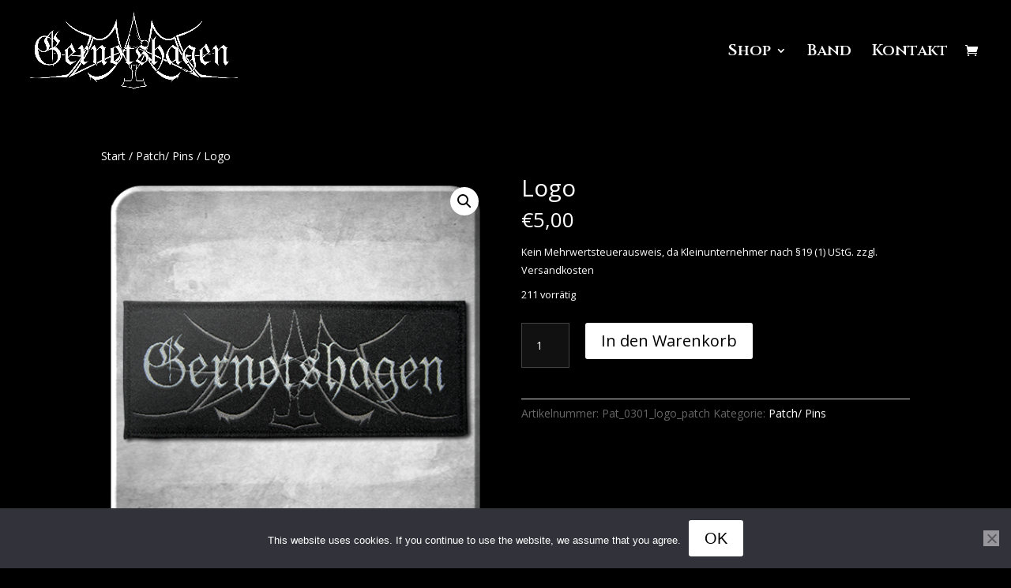

--- FILE ---
content_type: text/css
request_url: https://www.gernotshagen.com/wp-content/et-cache/global/et-divi-customizer-global.min.css?ver=1765394053
body_size: 17625
content:
body,.et_pb_column_1_2 .et_quote_content blockquote cite,.et_pb_column_1_2 .et_link_content a.et_link_main_url,.et_pb_column_1_3 .et_quote_content blockquote cite,.et_pb_column_3_8 .et_quote_content blockquote cite,.et_pb_column_1_4 .et_quote_content blockquote cite,.et_pb_blog_grid .et_quote_content blockquote cite,.et_pb_column_1_3 .et_link_content a.et_link_main_url,.et_pb_column_3_8 .et_link_content a.et_link_main_url,.et_pb_column_1_4 .et_link_content a.et_link_main_url,.et_pb_blog_grid .et_link_content a.et_link_main_url,body .et_pb_bg_layout_light .et_pb_post p,body .et_pb_bg_layout_dark .et_pb_post p{font-size:14px}.et_pb_slide_content,.et_pb_best_value{font-size:15px}body{color:#b5b5b5}h1,h2,h3,h4,h5,h6{color:#b5b5b5}.woocommerce #respond input#submit,.woocommerce-page #respond input#submit,.woocommerce #content input.button,.woocommerce-page #content input.button,.woocommerce-message,.woocommerce-error,.woocommerce-info{background:rgba(150,150,150,0.81)!important}#et_search_icon:hover,.mobile_menu_bar:before,.mobile_menu_bar:after,.et_toggle_slide_menu:after,.et-social-icon a:hover,.et_pb_sum,.et_pb_pricing li a,.et_pb_pricing_table_button,.et_overlay:before,.entry-summary p.price ins,.woocommerce div.product span.price,.woocommerce-page div.product span.price,.woocommerce #content div.product span.price,.woocommerce-page #content div.product span.price,.woocommerce div.product p.price,.woocommerce-page div.product p.price,.woocommerce #content div.product p.price,.woocommerce-page #content div.product p.price,.et_pb_member_social_links a:hover,.woocommerce .star-rating span:before,.woocommerce-page .star-rating span:before,.et_pb_widget li a:hover,.et_pb_filterable_portfolio .et_pb_portfolio_filters li a.active,.et_pb_filterable_portfolio .et_pb_portofolio_pagination ul li a.active,.et_pb_gallery .et_pb_gallery_pagination ul li a.active,.wp-pagenavi span.current,.wp-pagenavi a:hover,.nav-single a,.tagged_as a,.posted_in a{color:rgba(150,150,150,0.81)}.et_pb_contact_submit,.et_password_protected_form .et_submit_button,.et_pb_bg_layout_light .et_pb_newsletter_button,.comment-reply-link,.form-submit .et_pb_button,.et_pb_bg_layout_light .et_pb_promo_button,.et_pb_bg_layout_light .et_pb_more_button,.woocommerce a.button.alt,.woocommerce-page a.button.alt,.woocommerce button.button.alt,.woocommerce button.button.alt.disabled,.woocommerce-page button.button.alt,.woocommerce-page button.button.alt.disabled,.woocommerce input.button.alt,.woocommerce-page input.button.alt,.woocommerce #respond input#submit.alt,.woocommerce-page #respond input#submit.alt,.woocommerce #content input.button.alt,.woocommerce-page #content input.button.alt,.woocommerce a.button,.woocommerce-page a.button,.woocommerce button.button,.woocommerce-page button.button,.woocommerce input.button,.woocommerce-page input.button,.et_pb_contact p input[type="checkbox"]:checked+label i:before,.et_pb_bg_layout_light.et_pb_module.et_pb_button{color:rgba(150,150,150,0.81)}.footer-widget h4{color:rgba(150,150,150,0.81)}.et-search-form,.nav li ul,.et_mobile_menu,.footer-widget li:before,.et_pb_pricing li:before,blockquote{border-color:rgba(150,150,150,0.81)}.et_pb_counter_amount,.et_pb_featured_table .et_pb_pricing_heading,.et_quote_content,.et_link_content,.et_audio_content,.et_pb_post_slider.et_pb_bg_layout_dark,.et_slide_in_menu_container,.et_pb_contact p input[type="radio"]:checked+label i:before{background-color:rgba(150,150,150,0.81)}a{color:rgba(150,150,150,0.81)}#main-header,#main-header .nav li ul,.et-search-form,#main-header .et_mobile_menu{background-color:rgba(0,0,0,0)}#main-header .nav li ul{background-color:rgba(0,0,0,0.59)}.nav li ul{border-color:rgba(255,255,255,0.49)}.et_secondary_nav_enabled #page-container #top-header{background-color:rgba(150,150,150,0.81)!important}#et-secondary-nav li ul{background-color:rgba(150,150,150,0.81)}.et_header_style_centered .mobile_nav .select_page,.et_header_style_split .mobile_nav .select_page,.et_nav_text_color_light #top-menu>li>a,.et_nav_text_color_dark #top-menu>li>a,#top-menu a,.et_mobile_menu li a,.et_nav_text_color_light .et_mobile_menu li a,.et_nav_text_color_dark .et_mobile_menu li a,#et_search_icon:before,.et_search_form_container input,span.et_close_search_field:after,#et-top-navigation .et-cart-info{color:rgba(206,206,206,0.6)}.et_search_form_container input::-moz-placeholder{color:rgba(206,206,206,0.6)}.et_search_form_container input::-webkit-input-placeholder{color:rgba(206,206,206,0.6)}.et_search_form_container input:-ms-input-placeholder{color:rgba(206,206,206,0.6)}#main-header .nav li ul a{color:rgba(196,196,196,0.75)}#top-menu li a{font-size:20px}body.et_vertical_nav .container.et_search_form_container .et-search-form input{font-size:20px!important}#top-menu li.current-menu-ancestor>a,#top-menu li.current-menu-item>a,#top-menu li.current_page_item>a{color:rgba(255,255,255,0.88)}#main-footer{background-color:rgba(0,0,0,0.77)}#main-footer .footer-widget h4,#main-footer .widget_block h1,#main-footer .widget_block h2,#main-footer .widget_block h3,#main-footer .widget_block h4,#main-footer .widget_block h5,#main-footer .widget_block h6{color:rgba(150,150,150,0.81)}.footer-widget li:before{border-color:rgba(150,150,150,0.81)}#et-footer-nav{background-color:rgba(0,0,0,0.77)}#footer-bottom{background-color:rgba(0,0,0,0.77)}#footer-info,#footer-info a{color:#9a9a9a}#footer-bottom .et-social-icon a{color:#9a9a9a}#main-header{box-shadow:none}.et-fixed-header#main-header{box-shadow:none!important}@media only screen and (min-width:981px){.et_pb_row{padding:1% 0}.et_header_style_left #et-top-navigation,.et_header_style_split #et-top-navigation{padding:57px 0 0 0}.et_header_style_left #et-top-navigation nav>ul>li>a,.et_header_style_split #et-top-navigation nav>ul>li>a{padding-bottom:57px}.et_header_style_split .centered-inline-logo-wrap{width:113px;margin:-113px 0}.et_header_style_split .centered-inline-logo-wrap #logo{max-height:113px}.et_pb_svg_logo.et_header_style_split .centered-inline-logo-wrap #logo{height:113px}.et_header_style_centered #top-menu>li>a{padding-bottom:20px}.et_header_style_slide #et-top-navigation,.et_header_style_fullscreen #et-top-navigation{padding:48px 0 48px 0!important}.et_header_style_centered #main-header .logo_container{height:113px}#logo{max-height:77%}.et_pb_svg_logo #logo{height:77%}.et_header_style_centered.et_hide_primary_logo #main-header:not(.et-fixed-header) .logo_container,.et_header_style_centered.et_hide_fixed_logo #main-header.et-fixed-header .logo_container{height:20.34px}.et_fixed_nav #page-container .et-fixed-header#top-header{background-color:rgba(150,150,150,0.81)!important}.et_fixed_nav #page-container .et-fixed-header#top-header #et-secondary-nav li ul{background-color:rgba(150,150,150,0.81)}.et-fixed-header#main-header,.et-fixed-header#main-header .nav li ul,.et-fixed-header .et-search-form{background-color:rgba(0,0,0,0.54)}.et-fixed-header #top-menu a,.et-fixed-header #et_search_icon:before,.et-fixed-header #et_top_search .et-search-form input,.et-fixed-header .et_search_form_container input,.et-fixed-header .et_close_search_field:after,.et-fixed-header #et-top-navigation .et-cart-info{color:rgba(206,206,206,0.6)!important}.et-fixed-header .et_search_form_container input::-moz-placeholder{color:rgba(206,206,206,0.6)!important}.et-fixed-header .et_search_form_container input::-webkit-input-placeholder{color:rgba(206,206,206,0.6)!important}.et-fixed-header .et_search_form_container input:-ms-input-placeholder{color:rgba(206,206,206,0.6)!important}.et-fixed-header #top-menu li.current-menu-ancestor>a,.et-fixed-header #top-menu li.current-menu-item>a,.et-fixed-header #top-menu li.current_page_item>a{color:rgba(255,255,255,0.88)!important}}@media only screen and (min-width:1350px){.et_pb_row{padding:13px 0}.et_pb_section{padding:54px 0}.single.et_pb_pagebuilder_layout.et_full_width_page .et_post_meta_wrapper{padding-top:40px}.et_pb_fullwidth_section{padding:0}}@media only screen and (max-width:980px){#main-header,#main-header .nav li ul,.et-search-form,#main-header .et_mobile_menu{background-color:rgba(0,0,0,0.9)}.et_header_style_centered .mobile_nav .select_page,.et_header_style_split .mobile_nav .select_page,.et_mobile_menu li a,.mobile_menu_bar:before,.et_nav_text_color_light #top-menu>li>a,.et_nav_text_color_dark #top-menu>li>a,#top-menu a,.et_mobile_menu li a,#et_search_icon:before,#et_top_search .et-search-form input,.et_search_form_container input,#et-top-navigation .et-cart-info{color:rgba(201,201,201,0.75)}.et_close_search_field:after{color:rgba(201,201,201,0.75)!important}.et_search_form_container input::-moz-placeholder{color:rgba(201,201,201,0.75)}.et_search_form_container input::-webkit-input-placeholder{color:rgba(201,201,201,0.75)}.et_search_form_container input:-ms-input-placeholder{color:rgba(201,201,201,0.75)}}@media only screen and (max-width:767px){body,.et_pb_column_1_2 .et_quote_content blockquote cite,.et_pb_column_1_2 .et_link_content a.et_link_main_url,.et_pb_column_1_3 .et_quote_content blockquote cite,.et_pb_column_3_8 .et_quote_content blockquote cite,.et_pb_column_1_4 .et_quote_content blockquote cite,.et_pb_blog_grid .et_quote_content blockquote cite,.et_pb_column_1_3 .et_link_content a.et_link_main_url,.et_pb_column_3_8 .et_link_content a.et_link_main_url,.et_pb_column_1_4 .et_link_content a.et_link_main_url,.et_pb_blog_grid .et_link_content a.et_link_main_url{font-size:10px}.et_pb_slider.et_pb_module .et_pb_slides .et_pb_slide_content,.et_pb_best_value{font-size:11px}h1{font-size:33px}h2,.product .related h2,.et_pb_column_1_2 .et_quote_content blockquote p{font-size:28px}h3{font-size:24px}h4,.et_pb_circle_counter h3,.et_pb_number_counter h3,.et_pb_column_1_3 .et_pb_post h2,.et_pb_column_1_4 .et_pb_post h2,.et_pb_blog_grid h2,.et_pb_column_1_3 .et_quote_content blockquote p,.et_pb_column_3_8 .et_quote_content blockquote p,.et_pb_column_1_4 .et_quote_content blockquote p,.et_pb_blog_grid .et_quote_content blockquote p,.et_pb_column_1_3 .et_link_content h2,.et_pb_column_3_8 .et_link_content h2,.et_pb_column_1_4 .et_link_content h2,.et_pb_blog_grid .et_link_content h2,.et_pb_column_1_3 .et_audio_content h2,.et_pb_column_3_8 .et_audio_content h2,.et_pb_column_1_4 .et_audio_content h2,.et_pb_blog_grid .et_audio_content h2,.et_pb_column_3_8 .et_pb_audio_module_content h2,.et_pb_column_1_3 .et_pb_audio_module_content h2,.et_pb_gallery_grid .et_pb_gallery_item h3,.et_pb_portfolio_grid .et_pb_portfolio_item h2,.et_pb_filterable_portfolio_grid .et_pb_portfolio_item h2{font-size:19px}.et_pb_slider.et_pb_module .et_pb_slides .et_pb_slide_description .et_pb_slide_title{font-size:50px}.woocommerce ul.products li.product h3,.woocommerce-page ul.products li.product h3,.et_pb_gallery_grid .et_pb_gallery_item h3,.et_pb_portfolio_grid .et_pb_portfolio_item h2,.et_pb_filterable_portfolio_grid .et_pb_portfolio_item h2,.et_pb_column_1_4 .et_pb_audio_module_content h2{font-size:17px}h5{font-size:17px}h6{font-size:15px}.et_pb_section{padding:22px 0}.et_pb_section.et_pb_fullwidth_section{padding:0}.et_pb_row,.et_pb_column .et_pb_row_inner{padding:0px 0}}	#main-header,#et-top-navigation{font-family:'Cinzel',Georgia,"Times New Roman",serif}#main-content .container:before{width:0}.et_pb_widget_area_right{border-left:0!important}.et_pb_widget_area_left{border-right:0!important}.single-product .entry-wrap{background:#000000}@media only screen and (max-width:980px){.four-columns .et_pb_column{width:25%!important}}body.woocommerce,body.woocommerce-page,body.woocommerce-cart,body.woocommerce-checkout,body.woocommerce-account{background:#000!important;color:#fff!important}body.woocommerce #page-container,body.woocommerce-page #page-container,body.woocommerce #main-content,body.woocommerce-page #main-content,body.woocommerce #left-area,body.woocommerce-page #left-area,body.woocommerce .et_right_sidebar,body.woocommerce-page .et_right_sidebar,body.woocommerce .et_pb_section,body.woocommerce-page .et_pb_section,body.woocommerce .et_pb_row,body.woocommerce-page .et_pb_row,body.woocommerce .container,body.woocommerce-page .container,body.woocommerce .site-main,body.woocommerce-page .site-main,body.woocommerce #content,body.woocommerce-page #content,body.woocommerce #sidebar,body.woocommerce-page #sidebar{background:#000!important;color:#fff!important}body.woocommerce h1,body.woocommerce h2,body.woocommerce h3,body.woocommerce h4,body.woocommerce h5,body.woocommerce h6,body.woocommerce-page h1,body.woocommerce-page h2,body.woocommerce-page h3,body.woocommerce-page h4,body.woocommerce-page h5,body.woocommerce-page h6{color:#fff!important}body.woocommerce a,body.woocommerce-page a{color:#fff!important}body.woocommerce input,body.woocommerce select,body.woocommerce textarea,body.woocommerce-page input,body.woocommerce-page select,body.woocommerce-page textarea{background-color:#111!important;color:#fff!important;border:1px solid #444!important;padding:0.5em}body.woocommerce input:focus,body.woocommerce select:focus,body.woocommerce textarea:focus,body.woocommerce-page input:focus,body.woocommerce-page select:focus,body.woocommerce-page textarea:focus{background-color:#222!important;color:#fff!important;outline:none!important;box-shadow:0 0 3px #666 inset}body.woocommerce button,body.woocommerce input[type="submit"],body.woocommerce .button{background:#fff!important;color:#000!important;border:none!important}body.woocommerce .entry-content,body.woocommerce-page .entry-content,body.woocommerce .woocommerce-product-details__short-description,body.woocommerce-page .woocommerce-product-details__short-description,body.woocommerce .et_pb_text_inner,body.woocommerce-page .et_pb_text_inner,body.woocommerce .woocommerce-Tabs-panel,body.woocommerce-page .woocommerce-Tabs-panel,body.woocommerce .et_pb_all_tabs,body.woocommerce-page .et_pb_all_tabs{background-color:#000!important;color:#fff!important}body.woocommerce .entry-content *,body.woocommerce-page .entry-content *,body.woocommerce .woocommerce-product-details__short-description *,body.woocommerce-page .woocommerce-product-details__short-description *,body.woocommerce .et_pb_text_inner *,body.woocommerce-page .et_pb_text_inner *,body.woocommerce .woocommerce-Tabs-panel *,body.woocommerce-page .woocommerce-Tabs-panel *,body.woocommerce .et_pb_all_tabs *,body.woocommerce-page .et_pb_all_tabs *{color:#fff!important}body.woocommerce #reviews,body.woocommerce-page #reviews,body.woocommerce .woocommerce-Reviews,body.woocommerce-page .woocommerce-Reviews,body.woocommerce .commentlist,body.woocommerce-page .commentlist{color:#fff!important;background:#000!important}body.woocommerce .comment-text,body.woocommerce-page .comment-text{color:#fff!important}body.woocommerce .price,body.woocommerce-page .price{color:#fff!important}body.woocommerce .et_pb_tabs_controls.clearfix li,body.woocommerce-page .et_pb_tabs_controls.clearfix li{background-color:#111!important;border:1px solid #333!important}body.woocommerce .et_pb_tabs_controls.clearfix li a,body.woocommerce-page .et_pb_tabs_controls.clearfix li a{color:#888!important}body.woocommerce .et_pb_tabs_controls.clearfix li.et_pb_tab_active,body.woocommerce-page .et_pb_tabs_controls.clearfix li.et_pb_tab_active{background-color:#000!important}body.woocommerce .et_pb_tabs_controls.clearfix li.et_pb_tab_active a,body.woocommerce-page .et_pb_tabs_controls.clearfix li.et_pb_tab_active a{color:#fff!important}body.woocommerce .et_pb_tabs_controls.clearfix li:hover a,body.woocommerce-page .et_pb_tabs_controls.clearfix li:hover a{color:#fff!important}body.woocommerce-cart input.qty,body.woocommerce-page.woocommerce-cart input.qty,body.woocommerce-checkout input.qty,body.woocommerce-page.woocommerce-checkout input.qty{background-color:#111!important;color:#fff!important;border:1px solid #444!important}body.woocommerce-cart input#coupon_code,body.woocommerce-page.woocommerce-cart input#coupon_code,body.woocommerce-checkout input#coupon_code,body.woocommerce-page.woocommerce-checkout input#coupon_code{background-color:#111!important;color:#fff!important;border:1px solid #444!important}body.woocommerce-cart input.qty:focus,body.woocommerce-page.woocommerce-cart input.qty:focus,body.woocommerce-checkout input.qty:focus,body.woocommerce-page.woocommerce-checkout input.qty:focus,body.woocommerce-cart input#coupon_code:focus,body.woocommerce-page.woocommerce-cart input#coupon_code:focus,body.woocommerce-checkout input#coupon_code:focus,body.woocommerce-page.woocommerce-checkout input#coupon_code:focus{background-color:#222!important;color:#fff!important;outline:none!important;box-shadow:0 0 3px #666 inset}body.woocommerce .shop_table,body.woocommerce-page .shop_table,body.woocommerce .woocommerce-checkout-review-order-table,body.woocommerce-page .woocommerce-checkout-review-order-table{background-color:#111!important;color:#fff!important;border:1px solid #333!important}body.woocommerce .shop_table th,body.woocommerce-page .shop_table th,body.woocommerce .woocommerce-checkout-review-order-table th,body.woocommerce-page .woocommerce-checkout-review-order-table th{background-color:#000!important;color:#fff!important;border-bottom:1px solid #444!important}body.woocommerce .shop_table td,body.woocommerce-page .shop_table td,body.woocommerce .woocommerce-checkout-review-order-table td,body.woocommerce-page .woocommerce-checkout-review-order-table td{background-color:#111!important;color:#fff!important;border-bottom:1px solid #333!important}body.woocommerce .shop_table tfoot,body.woocommerce-page .shop_table tfoot,body.woocommerce .woocommerce-checkout-review-order-table tfoot,body.woocommerce-page .woocommerce-checkout-review-order-table tfoot{background-color:#000!important;color:#fff!important;border-top:1px solid #444!important}